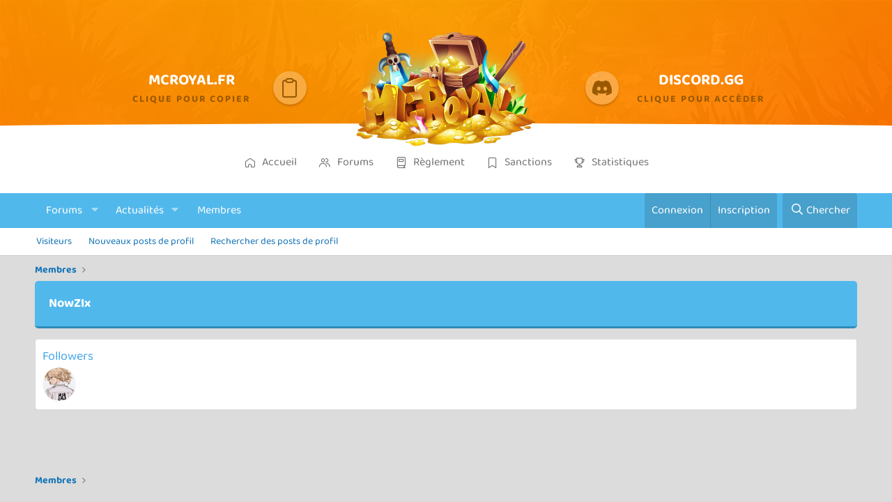

--- FILE ---
content_type: text/html; charset=utf-8
request_url: https://mcroyal.fr/forum/members/nowzix.1856/about
body_size: 6861
content:
<!DOCTYPE html>
<html id="XF" lang="fr-FR" dir="LTR"
	data-xf="2.3"
	data-app="public"
	
	
	data-template="member_about"
	data-container-key=""
	data-content-key=""
	data-logged-in="false"
	data-cookie-prefix="mcr_"
	data-csrf="1769219975,7a1d461b76ab6d5c054337a23552a0fe"
	class="has-no-js template-member_about"
	 data-run-jobs="">
<head>
	
	
	
	<meta charset="utf-8">
	<!-- URI DEBUG: /forum/members/nowzix.1856/about -->
	<title>
	  
		NowZIx | McRoyal
	  
	</title>
	<meta name="viewport" content="width=device-width, initial-scale=1, viewport-fit=cover">
	
		<meta name="theme-color" content="#f08e10" />
	

	<meta name="apple-mobile-web-app-title" content="McRoyal">
	

	

	
		
	
	
	<meta property="og:site_name" content="McRoyal" />


	
	
		
	
	
	<meta property="og:type" content="website" />


	
	
		
	
	
	
		<meta property="og:title" content="NowZIx" />
		<meta property="twitter:title" content="NowZIx" />
	


	
	
	
		
	
	
	<meta property="og:url" content="https://mcroyal.fr/forum/members/nowzix.1856/about" />


	
	

	
	
	
	

	<link rel="stylesheet" href="/forum/css.php?css=public%3Anormalize.css%2Cpublic%3Afa.css%2Cpublic%3Acore.less%2Cpublic%3Aapp.less&amp;s=1&amp;l=1&amp;d=1767360545&amp;k=2ccd0f200dbf91020059ad78daf371b54c08acd3" />

	<link rel="stylesheet" href="/forum/css.php?css=public%3Aextra.less&amp;s=1&amp;l=1&amp;d=1767360545&amp;k=c69f35c38f0f1cbb747d12e933fd52bb7e5219ba" />


	
		<script src="/forum/js/xf/preamble.min.js?_v=98558607"></script>
	

	
	<script src="/forum/js/vendor/vendor-compiled.js?_v=98558607" defer></script>
	<script src="/forum/js/xf/core-compiled.js?_v=98558607" defer></script>

	<script>
		XF.ready(() =>
		{
			XF.extendObject(true, XF.config, {
				// 
				userId: 0,
				enablePush: false,
				pushAppServerKey: '',
				url: {
					fullBase: 'https://mcroyal.fr/forum/',
					basePath: '/forum/',
					css: '/forum/css.php?css=__SENTINEL__&s=1&l=1&d=1767360545',
					js: '/forum/js/__SENTINEL__?_v=98558607',
					icon: '/forum/data/local/icons/__VARIANT__.svg?v=1767360781#__NAME__',
					iconInline: '/forum/styles/fa/__VARIANT__/__NAME__.svg?v=5.15.3',
					keepAlive: '/forum/login/keep-alive'
				},
				cookie: {
					path: '/forum/',
					domain: '',
					prefix: 'mcr_',
					secure: true,
					consentMode: 'disabled',
					consented: ["optional","_third_party"]
				},
				cacheKey: 'f3ed7234243583f554e27d349fe769c5',
				csrf: '1769219975,7a1d461b76ab6d5c054337a23552a0fe',
				js: {},
				fullJs: false,
				css: {"public:extra.less":true},
				time: {
					now: 1769219975,
					today: 1769209200,
					todayDow: 6,
					tomorrow: 1769295600,
					yesterday: 1769122800,
					week: 1768690800,
					month: 1767222000,
					year: 1767222000
				},
				style: {
					light: '',
					dark: '',
					defaultColorScheme: 'light'
				},
				borderSizeFeature: '3px',
				fontAwesomeWeight: 'r',
				enableRtnProtect: true,
				
				enableFormSubmitSticky: true,
				imageOptimization: '0',
				imageOptimizationQuality: 0.85,
				uploadMaxFilesize: 134217728,
				uploadMaxWidth: 0,
				uploadMaxHeight: 0,
				allowedVideoExtensions: ["m4v","mov","mp4","mp4v","mpeg","mpg","ogv","webm"],
				allowedAudioExtensions: ["mp3","opus","ogg","wav"],
				shortcodeToEmoji: true,
				visitorCounts: {
					conversations_unread: '0',
					alerts_unviewed: '0',
					total_unread: '0',
					title_count: true,
					icon_indicator: true
				},
				jsMt: {"xf\/action.js":"7644bdc5","xf\/embed.js":"bb76a892","xf\/form.js":"5acb1b57","xf\/structure.js":"7644bdc5","xf\/tooltip.js":"5acb1b57"},
				jsState: {},
				publicMetadataLogoUrl: '',
				publicPushBadgeUrl: 'https://mcroyal.fr/forum/styles/default/xenforo/bell.png'
			})

			XF.extendObject(XF.phrases, {
				// 
				date_x_at_time_y:     "{date} at {time}",
				day_x_at_time_y:      "{day} à {time}",
				yesterday_at_x:       "Hier à {time}",
				x_minutes_ago:        "Il y a {minutes} minutes",
				one_minute_ago:       "Il y a 1 minute",
				a_moment_ago:         "Il y a un instant",
				today_at_x:           "Aujourd\'hui à {time}",
				in_a_moment:          "In a moment",
				in_a_minute:          "In a minute",
				in_x_minutes:         "In {minutes} minutes",
				later_today_at_x:     "Plus tard aujourd\'hui à {time}",
				tomorrow_at_x:        "Tomorrow at {time}",
				short_date_x_minutes: "{minutes}m",
				short_date_x_hours:   "{hours}h",
				short_date_x_days:    "{days}d",

				day0: "Dimanche",
				day1: "Lundi",
				day2: "Mardi",
				day3: "Mercredi",
				day4: "Jeudi",
				day5: "Vendredi",
				day6: "Samedi",

				dayShort0: "Dim",
				dayShort1: "Lun",
				dayShort2: "Mar",
				dayShort3: "Mer",
				dayShort4: "Jeu",
				dayShort5: "Ven",
				dayShort6: "Sam",

				month0: "Janvier",
				month1: "Février",
				month2: "Mars",
				month3: "Avril",
				month4: "Mai",
				month5: "Juin",
				month6: "Juillet",
				month7: "Août",
				month8: "Septembre",
				month9: "Octobre",
				month10: "Novembre",
				month11: "Décembre",

				active_user_changed_reload_page: "The active user has changed. Reload the page for the latest version.",
				server_did_not_respond_in_time_try_again: "The server did not respond in time. Please try again.",
				oops_we_ran_into_some_problems: "Nous avons rencontré quelques problèmes.",
				oops_we_ran_into_some_problems_more_details_console: "Nous avons rencontré quelques problèmes. Veuillez réessayer plus tard. Plus de détails sur l\'erreur peuvent se trouver dans la console du navigateur.",
				file_too_large_to_upload: "The file is too large to be uploaded.",
				uploaded_file_is_too_large_for_server_to_process: "The uploaded file is too large for the server to process.",
				files_being_uploaded_are_you_sure: "Files are still being uploaded. Are you sure you want to submit this form?",
				attach: "Pièce jointe",
				rich_text_box: "Rich text box",
				close: "Close",
				link_copied_to_clipboard: "Lien copié dans le presse-papiers.",
				text_copied_to_clipboard: "Text copied to clipboard.",
				loading: "Chargement…",
				you_have_exceeded_maximum_number_of_selectable_items: "You have exceeded the maximum number of selectable items.",

				processing: "Processing",
				'processing...': "Processing…",

				showing_x_of_y_items: "Showing {count} of {total} items",
				showing_all_items: "Showing all items",
				no_items_to_display: "No items to display",

				number_button_up: "Increase",
				number_button_down: "Decrease",

				push_enable_notification_title: "Push notifications enabled successfully at McRoyal",
				push_enable_notification_body: "Thank you for enabling push notifications!",

				pull_down_to_refresh: "Pull down to refresh",
				release_to_refresh: "Release to refresh",
				refreshing: "Refreshing…"
			})
		})
	</script>

	


	

<style>
		@font-face {
			font-family: Baloo;
			font-weight: 400 800;
			font-display: swap;
			src: url(/fonts/baloo.woff2) format('woff2');
		}
		a {
			text-decoration: none !important;
		}
		p {
			margin: 0;
		}
		.p-sectionLinks {
			background: #fff;
		}
		.reaction.reaction {
			user-select: none;
		}
		.container {
			width: 100%;
		}
		@media screen and (min-width: 576px) {
			.container {
				max-width: 540px;
			}
		}
		@media screen and (min-width: 768px) {
			.container {
				max-width: 720px;
			}
		}
		@media screen and (min-width: 992px) {
			.container {
				max-width: 960px;
			}
		}
		@media screen and (min-width: 1024px) {
			.container {
				max-width: 1160px;
			}
		}
		.container {
			margin-right: auto;
			margin-left: auto;
			padding-left: 15px;
			padding-right: 15px;
		}
		.header {
			position: relative;
			padding-bottom: 90px;
			padding-top: 35px;
			background: url(/img/background.jpg);
		}
		.header:before {
			position: absolute;
			content: "";
			top: 0;
			left: 0;
			right: 0;
			bottom: 0;
			background: linear-gradient(to right, rgba(255, 0, 0, 0.15), transparent, rgba(255, 0, 0, 0.15)), linear-gradient(to bottom right, rgba(255, 170, 0, 0.96), rgba(255, 130, 0, 0.94));
		}
		.header .container {
			position: relative;
			z-index: 2;
			display: flex;
			justify-content: center;
		}
		.header img {
			max-width: 270px;
			margin: 10px 40px 0;
		}
		.header .ellipse {
			position: absolute;
			left: 0;
			right: 0;
			bottom: 0;
			height: 120px;
			overflow: hidden;
		}
		.header .ellipse>div {
			width: 4000px;
			height: 120px;
			border-radius: 100%;
			position: absolute;
			left: 50%;
			margin-left: -2000px;
		}
		.header .ellipse .navbar {
			z-index: 1;
			display: flex;
			justify-content: center;
			padding-top: 45px;
			background: #fff;
		}
		.header .ellipse .navbar>a {
			padding: 0 15px;
			color: #757575;
		}
		.navbar span {
			display: none;
			float: right;
			margin-left: 8px;
		}
		@media (min-width: 768px) {
			.navbar span {
				display: block;
			}
		}
		.header .ellipse .border {
			z-index: 1;
			top: 100px;
			background: #e6e6e6;
			box-shadow: inset 0 2px 6px 2px rgb(0 0 0 / 3%);
		}
		@media (min-width: 768px) {
			.header .ellipse {
				height: 130px;
			}
			.header .ellipse .navbar {
				padding-top: 45px;
			}
		}
		.card {
			display: none;
		}
		@media (min-width: 992px) {
			.card {
				display: flex;
				align-items: center;
				cursor: pointer;
				transition: transform 0.2s ease-out;
			}
		}
		.card:hover {
			transform: scale(1.05);
		}
		.card .icon {
			display: flex;
			align-items: center;
			justify-content: center;
			width: 48px;
			height: 48px;
			margin: 0 25px;
			font-size: 28px;
			color: #995900;
			background: rgb(255 255 255 / 25%);
			border-radius: 25px;
			box-shadow: 0 2px 3px 0px rgb(190 100 0 / 80%);
		}
		.card .text {
			display: flex;
			align-items: center;
			flex-direction: column;
			width: 185px;
		}
		.card .title {
			font-weight: bold;
			font-size: 22px;
			color: #fff;
		}
		.card .subtitle {
			margin-top: 3px;
			letter-spacing: 2px;
			font-size: 14px;
			font-weight: bold;
			color: #995900;
			text-transform: uppercase;
		}
		.p-nav {
			margin-top: -30px;
			z-index: 1;
		}
	</style>
	<link rel="stylesheet" type="text/css" href="/css/icons.css?00aa3d61">
</head>
<body data-template="member_about">

<div class="p-pageWrapper" id="top">

	

	<div class="header">
		<div class="container">
			<a class="card" id="copy">
				<div class="text">
					<p class="title">
						MCROYAL.FR
					</p>
					<p id="copied" class="subtitle">
						Clique pour copier
					</p>
				</div>
				<div class="icon">
					<i class="lni lni-clipboard lni-lg"></i>
				</div>
			</a>
			<a href="/">
				<img width="270" height="165" src="/img/mcroyal.png" alt="Logo McRoyal PvP Factions">
			</a>
			<a class="card" href="https://discord.com/invite/mcroyal" target="_blank" rel="noreferrer">
				<div class="icon">
					<i class="lni lni-discord lni-lg"></i>
				</div>
				<div class="text">
					<p class="title">
						DISCORD.GG
					</p>
					<p class="subtitle">
						Clique pour accèder
					</p>
				</div>
			</a>
		</div>
		<div class="ellipse">
			<div class="navbar">
				<a href="/"><i class="lni lni-home-2 lni-lg"></i> <span>Accueil</span></a> <a href="/forum/"><i class="lni lni-user-multiple-4 lni-lg"></i> <span>Forums</span></a> <a href="/reglement"><i class="lni lni-book-1 lni-lg"></i> <span>Règlement</span></a> <a href="/sanctions"><i class="lni lni-bookmark-1 lni-lg"></i> <span>Sanctions</span></a> <a href="/statistiques"><i class="lni lni-trophy-1 lni-lg"></i> <span>Statistiques</span></a>
			</div>
			<div class="border"></div>
		</div>
	</div>

	
	

	
		
		<nav class="p-nav">
			<div class="p-nav-inner">
				<button type="button" class="button button--plain p-nav-menuTrigger" data-xf-click="off-canvas" data-menu=".js-headerOffCanvasMenu" tabindex="0" aria-label="Menu"><span class="button-text">
					<i aria-hidden="true"></i>
				</span></button>

				<div class="p-nav-scroller hScroller" data-xf-init="h-scroller" data-auto-scroll=".p-navEl.is-selected">
					<div class="hScroller-scroll">
						<ul class="p-nav-list js-offCanvasNavSource">
							
								<li>
									
	<div class="p-navEl " data-has-children="true">
	

		
	
	<a href="/forum/"
	class="p-navEl-link p-navEl-link--splitMenu "
	
	
	data-nav-id="forums">Forums</a>


		<a data-xf-key="1"
			data-xf-click="menu"
			data-menu-pos-ref="< .p-navEl"
			class="p-navEl-splitTrigger"
			role="button"
			tabindex="0"
			aria-label="Toggle expanded"
			aria-expanded="false"
			aria-haspopup="true"></a>

		
	
		<div class="menu menu--structural" data-menu="menu" aria-hidden="true">
			<div class="menu-content">
				
					
	
	
	<a href="/forum/whats-new/posts/"
	class="menu-linkRow u-indentDepth0 js-offCanvasCopy "
	
	
	data-nav-id="newPosts">Nouveaux posts</a>

	

				
					
	
	
	<a href="/forum/search/?type=post"
	class="menu-linkRow u-indentDepth0 js-offCanvasCopy "
	
	
	data-nav-id="searchForums">Rechercher dans le forum</a>

	

				
			</div>
		</div>
	
	</div>

								</li>
							
								<li>
									
	<div class="p-navEl " data-has-children="true">
	

		
	
	<a href="/forum/whats-new/"
	class="p-navEl-link p-navEl-link--splitMenu "
	
	
	data-nav-id="whatsNew">Actualités</a>


		<a data-xf-key="2"
			data-xf-click="menu"
			data-menu-pos-ref="< .p-navEl"
			class="p-navEl-splitTrigger"
			role="button"
			tabindex="0"
			aria-label="Toggle expanded"
			aria-expanded="false"
			aria-haspopup="true"></a>

		
	
		<div class="menu menu--structural" data-menu="menu" aria-hidden="true">
			<div class="menu-content">
				
					
	
	
	<a href="/forum/whats-new/posts/"
	class="menu-linkRow u-indentDepth0 js-offCanvasCopy "
	 rel="nofollow"
	
	data-nav-id="whatsNewPosts">Nouveaux posts</a>

	

				
					
	
	
	<a href="/forum/whats-new/profile-posts/"
	class="menu-linkRow u-indentDepth0 js-offCanvasCopy "
	 rel="nofollow"
	
	data-nav-id="whatsNewProfilePosts">Nouveaux posts de profil</a>

	

				
					
	
	
	<a href="/forum/whats-new/latest-activity"
	class="menu-linkRow u-indentDepth0 js-offCanvasCopy "
	 rel="nofollow"
	
	data-nav-id="latestActivity">Dernière activité</a>

	

				
			</div>
		</div>
	
	</div>

								</li>
							
								<li>
									
	<div class="p-navEl is-selected" data-has-children="true">
	

		
	
	<a href="/forum/members/"
	class="p-navEl-link p-navEl-link--splitMenu "
	
	
	data-nav-id="members">Membres</a>


		<a data-xf-key="3"
			data-xf-click="menu"
			data-menu-pos-ref="< .p-navEl"
			class="p-navEl-splitTrigger"
			role="button"
			tabindex="0"
			aria-label="Toggle expanded"
			aria-expanded="false"
			aria-haspopup="true"></a>

		
	
		<div class="menu menu--structural" data-menu="menu" aria-hidden="true">
			<div class="menu-content">
				
					
	
	
	<a href="/forum/online/"
	class="menu-linkRow u-indentDepth0 js-offCanvasCopy "
	
	
	data-nav-id="currentVisitors">Visiteurs</a>

	

				
					
	
	
	<a href="/forum/whats-new/profile-posts/"
	class="menu-linkRow u-indentDepth0 js-offCanvasCopy "
	 rel="nofollow"
	
	data-nav-id="newProfilePosts">Nouveaux posts de profil</a>

	

				
					
	
	
	<a href="/forum/search/?type=profile_post"
	class="menu-linkRow u-indentDepth0 js-offCanvasCopy "
	
	
	data-nav-id="searchProfilePosts">Rechercher des posts de profil</a>

	

				
			</div>
		</div>
	
	</div>

								</li>
							
						</ul>
					</div>
				</div>

				<div class="p-nav-opposite">
					<div class="p-navgroup p-account p-navgroup--guest">
						
							<a href="/forum/login/" class="p-navgroup-link p-navgroup-link--textual p-navgroup-link--logIn"
								data-xf-click="overlay" data-follow-redirects="on">
								<span class="p-navgroup-linkText">Connexion</span>
							</a>
							
								<a href="/forum/register/" class="p-navgroup-link p-navgroup-link--textual p-navgroup-link--register"
									data-xf-click="overlay" data-follow-redirects="on">
									<span class="p-navgroup-linkText">Inscription</span>
								</a>
							
						
					</div>

					<div class="p-navgroup p-discovery">
						<a href="/forum/whats-new/"
							class="p-navgroup-link p-navgroup-link--iconic p-navgroup-link--whatsnew"
							aria-label="Actualités"
							title="Actualités">
							<i aria-hidden="true"></i>
							<span class="p-navgroup-linkText">Actualités</span>
						</a>

						
							<a href="/forum/search/"
								class="p-navgroup-link p-navgroup-link--iconic p-navgroup-link--search"
								data-xf-click="menu"
								data-xf-key="/"
								aria-label="Chercher"
								aria-expanded="false"
								aria-haspopup="true"
								title="Chercher">
								<i aria-hidden="true"></i>
								<span class="p-navgroup-linkText">Chercher</span>
							</a>
							<div class="menu menu--structural menu--wide" data-menu="menu" aria-hidden="true">
								<form action="/forum/search/search" method="post"
									class="menu-content"
									data-xf-init="quick-search">

									<h3 class="menu-header">Chercher</h3>
									
									<div class="menu-row">
										
											<input type="text" class="input" name="keywords" data-acurl="/forum/search/auto-complete" placeholder="Chercher…" aria-label="Chercher" data-menu-autofocus="true" />
										
									</div>

									
									<div class="menu-row">
										<label class="iconic"><input type="checkbox"  name="c[title_only]" value="1" /><i aria-hidden="true"></i><span class="iconic-label">Rechercher uniquement les titres</span></label>

									</div>
									
									<div class="menu-row">
										<div class="inputGroup">
											<span class="inputGroup-text" id="ctrl_search_menu_by_member">Par:</span>
											<input type="text" class="input" name="c[users]" data-xf-init="auto-complete" placeholder="Membre" aria-labelledby="ctrl_search_menu_by_member" />
										</div>
									</div>
									<div class="menu-footer">
									<span class="menu-footer-controls">
										<button type="submit" class="button button--icon button--icon--search button--primary"><i class="fa--xf far fa-search "><svg xmlns="http://www.w3.org/2000/svg" role="img" aria-hidden="true" ><use href="/forum/data/local/icons/regular.svg?v=1767360781#search"></use></svg></i><span class="button-text">Chercher</span></button>
										<button type="submit" class="button " name="from_search_menu"><span class="button-text">Recherche avancée…</span></button>
									</span>
									</div>

									<input type="hidden" name="_xfToken" value="1769219975,7a1d461b76ab6d5c054337a23552a0fe" />
								</form>
							</div>
						
					</div>
				</div>
			</div>
		</nav>
	
		
		
			<div class="p-sectionLinks">
				<div class="p-sectionLinks-inner hScroller" data-xf-init="h-scroller">
					<div class="hScroller-scroll">
						<ul class="p-sectionLinks-list">
							
								<li>
									
	<div class="p-navEl " >
	

		
	
	<a href="/forum/online/"
	class="p-navEl-link "
	
	data-xf-key="alt+1"
	data-nav-id="currentVisitors">Visiteurs</a>


		

		
	
	</div>

								</li>
							
								<li>
									
	<div class="p-navEl " >
	

		
	
	<a href="/forum/whats-new/profile-posts/"
	class="p-navEl-link "
	 rel="nofollow"
	data-xf-key="alt+2"
	data-nav-id="newProfilePosts">Nouveaux posts de profil</a>


		

		
	
	</div>

								</li>
							
								<li>
									
	<div class="p-navEl " >
	

		
	
	<a href="/forum/search/?type=profile_post"
	class="p-navEl-link "
	
	data-xf-key="alt+3"
	data-nav-id="searchProfilePosts">Rechercher des posts de profil</a>


		

		
	
	</div>

								</li>
							
						</ul>
					</div>
				</div>
			</div>
			
	
	

	<div class="offCanvasMenu offCanvasMenu--nav js-headerOffCanvasMenu" data-menu="menu" aria-hidden="true" data-ocm-builder="navigation">
		<div class="offCanvasMenu-backdrop" data-menu-close="true"></div>
		<div class="offCanvasMenu-content">
			<div class="offCanvasMenu-header">
				Menu
				<a class="offCanvasMenu-closer" data-menu-close="true" role="button" tabindex="0" aria-label="Close"></a>
			</div>
			
				<div class="p-offCanvasRegisterLink">
					<div class="offCanvasMenu-linkHolder">
						<a href="/forum/login/" class="offCanvasMenu-link" data-xf-click="overlay" data-menu-close="true">
							Connexion
						</a>
					</div>
					<hr class="offCanvasMenu-separator" />
					
						<div class="offCanvasMenu-linkHolder">
							<a href="/forum/register/" class="offCanvasMenu-link" data-xf-click="overlay" data-menu-close="true">
								Inscription
							</a>
						</div>
						<hr class="offCanvasMenu-separator" />
					
				</div>
			
			<div class="js-offCanvasNavTarget"></div>
			<div class="offCanvasMenu-installBanner js-installPromptContainer" style="display: none;" data-xf-init="install-prompt">
				<div class="offCanvasMenu-installBanner-header">Install the app</div>
				<button type="button" class="button js-installPromptButton"><span class="button-text">Install</span></button>
				<template class="js-installTemplateIOS">
					<div class="js-installTemplateContent">
						<div class="overlay-title">How to install the app on iOS</div>
						<div class="block-body">
							<div class="block-row">
								<p>
									Follow along with the video below to see how to install our site as a web app on your home screen.
								</p>
								<p style="text-align: center">
									<video src="/forum/styles/default/xenforo/add_to_home.mp4"
										width="280" height="480" autoplay loop muted playsinline></video>
								</p>
								<p>
									<small><strong>Note:</strong> This feature may not be available in some browsers.</small>
								</p>
							</div>
						</div>
					</div>
				</template>
			</div>
		</div>
	</div>

	<div class="p-body">
		<div class="p-body-inner">
			<!--XF:EXTRA_OUTPUT-->

			

			

			
			
	
		<ul class="p-breadcrumbs "
			itemscope itemtype="https://schema.org/BreadcrumbList">
			
				

				
				

				

				
					
					
	<li itemprop="itemListElement" itemscope itemtype="https://schema.org/ListItem">
		<a href="/forum/members/" itemprop="item">
			<span itemprop="name">Membres</span>
		</a>
		<meta itemprop="position" content="1" />
	</li>

				
				
			
		</ul>
	

			

			
	<noscript class="js-jsWarning"><div class="blockMessage blockMessage--important blockMessage--iconic u-noJsOnly">JavaScript is disabled. For a better experience, please enable JavaScript in your browser before proceeding.</div></noscript>

			
	<div class="blockMessage blockMessage--important blockMessage--iconic js-browserWarning" style="display: none">You are using an out of date browser. It  may not display this or other websites correctly.<br />You should upgrade or use an <a href="https://www.google.com/chrome/" target="_blank" rel="noopener">alternative browser</a>.</div>


			
				<div class="p-body-header">
					
						
							<div class="p-title ">
								
									
										<h1 class="p-title-value">NowZIx</h1>
									
									
								
							</div>
						

						
					
				</div>
			

			<div class="p-body-main  ">
				
				<div class="p-body-contentCol"></div>
				

				

				<div class="p-body-content">
					
					<div class="p-body-pageContent">

<div class="block">
	<div class="block-container">
		<div class="block-body">
		
		
			

			

			
				
			

			

			

			
				
					<div class="block-row block-row--separated">
						<h4 class="block-textHeader">Followers</h4>
						<ul class="listHeap">
							
								
									<li>
										<a href="/forum/members/id_94.2451/" class="avatar avatar--s" data-user-id="2451" data-xf-init="member-tooltip">
			<img src="/forum/data/avatars/s/2/2451.jpg?1662254207" srcset="/forum/data/avatars/m/2/2451.jpg?1662254207 2x" alt="ID_94" class="avatar-u2451-s" width="48" height="48" loading="lazy" /> 
		</a>
									</li>
								
							
						</ul>
						
					</div>
				
			

			
		
		
		</div>
	</div>
</div></div>
					
				</div>

				
			</div>

			
			
	
		<ul class="p-breadcrumbs p-breadcrumbs--bottom"
			itemscope itemtype="https://schema.org/BreadcrumbList">
			
				

				
				

				

				
					
					
	<li itemprop="itemListElement" itemscope itemtype="https://schema.org/ListItem">
		<a href="/forum/members/" itemprop="item">
			<span itemprop="name">Membres</span>
		</a>
		<meta itemprop="position" content="1" />
	</li>

				
				
			
		</ul>
	

			
		</div>
	</div>
</div> <!-- closing p-pageWrapper -->

<div class="u-bottomFixer js-bottomFixTarget">
	
	
</div>

<div class="u-navButtons js-navButtons">
	<a href="javascript:" class="button button--scroll"><span class="button-text"><i class="fa--xf far fa-arrow-left "><svg xmlns="http://www.w3.org/2000/svg" role="img" aria-hidden="true" ><use href="/forum/data/local/icons/regular.svg?v=1767360781#arrow-left"></use></svg></i><span class="u-srOnly">Back</span></span></a>
</div>


	<div class="u-scrollButtons js-scrollButtons" data-trigger-type="up">
		<a href="#top" class="button button--scroll" data-xf-click="scroll-to"><span class="button-text"><i class="fa--xf far fa-arrow-up "><svg xmlns="http://www.w3.org/2000/svg" role="img" aria-hidden="true" ><use href="/forum/data/local/icons/regular.svg?v=1767360781#arrow-up"></use></svg></i><span class="u-srOnly">Top</span></span></a>
		
	</div>



	<form style="display:none" hidden="hidden">
		<input type="text" name="_xfClientLoadTime" value="" id="_xfClientLoadTime" title="_xfClientLoadTime" tabindex="-1" />
	</form>

	


<script type="text/javascript">
	document.getElementById("copy").addEventListener("click", function() {
		document.getElementById("copied").innerHTML = "ADRESSE IP COPIÉE !";
		var e = document.createElement("input");
		e.setAttribute("value", "PLAY.MCROYAL.FR"), document.body.appendChild(e), e.select(), document.execCommand("copy"), document.body.removeChild(e), setTimeout(function() {
			document.getElementById("copied").innerHTML = "CLIQUE POUR COPIER"
		}, 2500)
	});
</script>





</body>
</html>











--- FILE ---
content_type: text/css
request_url: https://mcroyal.fr/css/icons.css?00aa3d61
body_size: 4607
content:
@font-face {
	font-family: 'Icons';
	font-style: normal;
	font-weight: 900;
	font-display: block;
	src: url('/fonts/icons.woff2') format('woff2');
}

.lni {
	font: normal normal normal 1em 'Icons';
	vertical-align: middle;
}

.lni-lg {
	font-size: 1.2em;
}

.lni-xlg {
	font-size: 1.4em;
}

.lni-500px::before {
	content: "\ea01";
}

.lni-adobe::before {
	content: "\ea02";
}

.lni-adonis::before {
	content: "\ea03";
}

.lni-aeroplane-1::before {
	content: "\ea04";
}

.lni-agenda::before {
	content: "\ea05";
}

.lni-airbnb::before {
	content: "\ea06";
}

.lni-airtable::before {
	content: "\ea07";
}

.lni-alarm-1::before {
	content: "\ea08";
}

.lni-align-text-center::before {
	content: "\ea09";
}

.lni-align-text-left::before {
	content: "\ea0a";
}

.lni-align-text-right::before {
	content: "\ea0b";
}

.lni-alpinejs::before {
	content: "\ea0c";
}

.lni-amazon::before {
	content: "\ea0d";
}

.lni-amazon-original::before {
	content: "\ea0e";
}

.lni-amazon-pay::before {
	content: "\ea0f";
}

.lni-ambulance-1::before {
	content: "\ea10";
}

.lni-amd::before {
	content: "\ea11";
}

.lni-amex::before {
	content: "\ea12";
}

.lni-anchor::before {
	content: "\ea13";
}

.lni-android::before {
	content: "\ea14";
}

.lni-android-old::before {
	content: "\ea15";
}

.lni-angellist::before {
	content: "\ea16";
}

.lni-angle-double-down::before {
	content: "\ea17";
}

.lni-angle-double-left::before {
	content: "\ea18";
}

.lni-angle-double-right::before {
	content: "\ea19";
}

.lni-angle-double-up::before {
	content: "\ea1a";
}

.lni-angular::before {
	content: "\ea1b";
}

.lni-app-store::before {
	content: "\ea1c";
}

.lni-apple-brand::before {
	content: "\ea1d";
}

.lni-apple-music::before {
	content: "\ea1e";
}

.lni-apple-music-alt::before {
	content: "\ea1f";
}

.lni-apple-pay::before {
	content: "\ea20";
}

.lni-arc-browser::before {
	content: "\ea21";
}

.lni-arrow-all-direction::before {
	content: "\ea22";
}

.lni-arrow-angular-top-left::before {
	content: "\ea23";
}

.lni-arrow-angular-top-right::before {
	content: "\ea24";
}

.lni-arrow-both-direction-horizontal-1::before {
	content: "\ea25";
}

.lni-arrow-both-direction-vertical-1::before {
	content: "\ea26";
}

.lni-arrow-downward::before {
	content: "\ea27";
}

.lni-arrow-left::before {
	content: "\ea28";
}

.lni-arrow-left-circle::before {
	content: "\ea29";
}

.lni-arrow-right::before {
	content: "\ea2a";
}

.lni-arrow-right-circle::before {
	content: "\ea2b";
}

.lni-arrow-upward::before {
	content: "\ea2c";
}

.lni-asana::before {
	content: "\ea2d";
}

.lni-astro::before {
	content: "\ea2e";
}

.lni-atlassian::before {
	content: "\ea2f";
}

.lni-audi::before {
	content: "\ea30";
}

.lni-audi-alt::before {
	content: "\ea31";
}

.lni-aws::before {
	content: "\ea32";
}

.lni-azure::before {
	content: "\ea33";
}

.lni-badge-decagram-percent::before {
	content: "\ea34";
}

.lni-balloons::before {
	content: "\ea35";
}

.lni-ban-2::before {
	content: "\ea36";
}

.lni-bar-chart-4::before {
	content: "\ea37";
}

.lni-bar-chart-dollar::before {
	content: "\ea38";
}

.lni-basket-shopping-3::before {
	content: "\ea39";
}

.lni-beat::before {
	content: "\ea3a";
}

.lni-behance::before {
	content: "\ea3b";
}

.lni-bell-1::before {
	content: "\ea3c";
}

.lni-bike::before {
	content: "\ea3d";
}

.lni-bing::before {
	content: "\ea3e";
}

.lni-bitbucket::before {
	content: "\ea3f";
}

.lni-bitcoin::before {
	content: "\ea40";
}

.lni-bittorrent::before {
	content: "\ea41";
}

.lni-blogger::before {
	content: "\ea42";
}

.lni-blogger-alt::before {
	content: "\ea43";
}

.lni-bluetooth::before {
	content: "\ea44";
}

.lni-bluetooth-logo::before {
	content: "\ea45";
}

.lni-bmw::before {
	content: "\ea46";
}

.lni-board-writing-3::before {
	content: "\ea47";
}

.lni-bold::before {
	content: "\ea48";
}

.lni-bolt-2::before {
	content: "\ea49";
}

.lni-bolt-3::before {
	content: "\ea4a";
}

.lni-book-1::before {
	content: "\ea4b";
}

.lni-bookmark-1::before {
	content: "\ea4c";
}

.lni-bookmark-circle::before {
	content: "\ea4d";
}

.lni-books-2::before {
	content: "\ea4e";
}

.lni-bootstrap-5::before {
	content: "\ea4f";
}

.lni-bootstrap-5-square::before {
	content: "\ea50";
}

.lni-box-archive-1::before {
	content: "\ea51";
}

.lni-box-closed::before {
	content: "\ea52";
}

.lni-box-gift-1::before {
	content: "\ea53";
}

.lni-brave::before {
	content: "\ea54";
}

.lni-bricks::before {
	content: "\ea55";
}

.lni-bridge-3::before {
	content: "\ea56";
}

.lni-briefcase-1::before {
	content: "\ea57";
}

.lni-briefcase-2::before {
	content: "\ea58";
}

.lni-briefcase-plus-1::before {
	content: "\ea59";
}

.lni-brush-1-rotated::before {
	content: "\ea5a";
}

.lni-brush-2::before {
	content: "\ea5b";
}

.lni-btc::before {
	content: "\ea5c";
}

.lni-bug-1::before {
	content: "\ea5d";
}

.lni-buildings-1::before {
	content: "\ea5e";
}

.lni-bulb-2::before {
	content: "\ea5f";
}

.lni-bulb-4::before {
	content: "\ea60";
}

.lni-burger-1::before {
	content: "\ea61";
}

.lni-burger-drink::before {
	content: "\ea62";
}

.lni-bus-1::before {
	content: "\ea63";
}

.lni-busket-ball::before {
	content: "\ea64";
}

.lni-cake-1::before {
	content: "\ea65";
}

.lni-calculator-1::before {
	content: "\ea66";
}

.lni-calculator-2::before {
	content: "\ea67";
}

.lni-calendar-days::before {
	content: "\ea68";
}

.lni-camera-1::before {
	content: "\ea69";
}

.lni-camera-movie-1::before {
	content: "\ea6a";
}

.lni-candy-cane-2::before {
	content: "\ea6b";
}

.lni-candy-round-1::before {
	content: "\ea6c";
}

.lni-canva::before {
	content: "\ea6d";
}

.lni-capsule-1::before {
	content: "\ea6e";
}

.lni-car-2::before {
	content: "\ea6f";
}

.lni-car-4::before {
	content: "\ea70";
}

.lni-car-6::before {
	content: "\ea71";
}

.lni-caravan-1::before {
	content: "\ea72";
}

.lni-cart-1::before {
	content: "\ea73";
}

.lni-cart-2::before {
	content: "\ea74";
}

.lni-cash-app::before {
	content: "\ea75";
}

.lni-certificate-badge-1::before {
	content: "\ea76";
}

.lni-chat-bubble-2::before {
	content: "\ea77";
}

.lni-check::before {
	content: "\ea78";
}

.lni-check-circle-1::before {
	content: "\ea79";
}

.lni-check-square-2::before {
	content: "\ea7a";
}

.lni-chevron-down::before {
	content: "\ea7b";
}

.lni-chevron-down-circle::before {
	content: "\ea7c";
}

.lni-chevron-left::before {
	content: "\ea7d";
}

.lni-chevron-left-circle::before {
	content: "\ea7e";
}

.lni-chevron-right-circle::before {
	content: "\ea7f";
}

.lni-chevron-up::before {
	content: "\ea80";
}

.lni-chevron-up-circle::before {
	content: "\ea81";
}

.lni-chrome::before {
	content: "\ea82";
}

.lni-chromecast::before {
	content: "\ea83";
}

.lni-cisco::before {
	content: "\ea84";
}

.lni-claude::before {
	content: "\ea85";
}

.lni-clickup::before {
	content: "\ea86";
}

.lni-clipboard::before {
	content: "\ea87";
}

.lni-cloud-2::before {
	content: "\ea88";
}

.lni-cloud-bolt-1::before {
	content: "\ea89";
}

.lni-cloud-bolt-2::before {
	content: "\ea8a";
}

.lni-cloud-check-circle::before {
	content: "\ea8b";
}

.lni-cloud-download::before {
	content: "\ea8c";
}

.lni-cloud-iot-2::before {
	content: "\ea8d";
}

.lni-cloud-rain::before {
	content: "\ea8e";
}

.lni-cloud-refresh-clockwise::before {
	content: "\ea8f";
}

.lni-cloud-sun::before {
	content: "\ea90";
}

.lni-cloud-upload::before {
	content: "\ea91";
}

.lni-cloudflare::before {
	content: "\ea92";
}

.lni-code-1::before {
	content: "\ea93";
}

.lni-code-s::before {
	content: "\ea94";
}

.lni-codepen::before {
	content: "\ea95";
}

.lni-coffee-cup-2::before {
	content: "\ea96";
}

.lni-coinbase::before {
	content: "\ea97";
}

.lni-colour-palette-3::before {
	content: "\ea98";
}

.lni-comment-1::before {
	content: "\ea99";
}

.lni-comment-1-share::before {
	content: "\ea9a";
}

.lni-comment-1-text::before {
	content: "\ea9b";
}

.lni-compass-drafting-2::before {
	content: "\ea9c";
}

.lni-connectdevelop::before {
	content: "\ea9d";
}

.lni-copilot::before {
	content: "\ea9e";
}

.lni-coral::before {
	content: "\ea9f";
}

.lni-cpanel::before {
	content: "\eaa0";
}

.lni-crane-4::before {
	content: "\eaa1";
}

.lni-creative-commons::before {
	content: "\eaa2";
}

.lni-credit-card-multiple::before {
	content: "\eaa3";
}

.lni-crop-2::before {
	content: "\eaa4";
}

.lni-crown-3::before {
	content: "\eaa5";
}

.lni-css3::before {
	content: "\eaa6";
}

.lni-dashboard-square-1::before {
	content: "\eaa7";
}

.lni-database-2::before {
	content: "\eaa8";
}

.lni-deno::before {
	content: "\eaa9";
}

.lni-dev::before {
	content: "\eaaa";
}

.lni-dialogflow::before {
	content: "\eaab";
}

.lni-diamonds-1::before {
	content: "\eaac";
}

.lni-diamonds-2::before {
	content: "\eaad";
}

.lni-digitalocean::before {
	content: "\eaae";
}

.lni-diners-club::before {
	content: "\eaaf";
}

.lni-direction-ltr::before {
	content: "\eab0";
}

.lni-direction-rtl::before {
	content: "\eab1";
}

.lni-discord::before {
	content: "\eab2";
}

.lni-discord-chat::before {
	content: "\eab3";
}

.lni-discover::before {
	content: "\eab4";
}

.lni-docker::before {
	content: "\eab5";
}

.lni-dollar::before {
	content: "\eab6";
}

.lni-dollar-circle::before {
	content: "\eab7";
}

.lni-double-quotes-end-1::before {
	content: "\eab8";
}

.lni-download-1::before {
	content: "\eab9";
}

.lni-download-circle-1::before {
	content: "\eaba";
}

.lni-dribbble::before {
	content: "\eabb";
}

.lni-dribbble-symbol::before {
	content: "\eabc";
}

.lni-drizzle::before {
	content: "\eabd";
}

.lni-dropbox::before {
	content: "\eabe";
}

.lni-drupal::before {
	content: "\eabf";
}

.lni-dumbbell-1::before {
	content: "\eac0";
}

.lni-edge::before {
	content: "\eac1";
}

.lni-emoji-expressionless::before {
	content: "\eac2";
}

.lni-emoji-expressionless-flat-eyes::before {
	content: "\eac3";
}

.lni-emoji-grin::before {
	content: "\eac4";
}

.lni-emoji-sad::before {
	content: "\eac5";
}

.lni-emoji-smile::before {
	content: "\eac6";
}

.lni-emoji-smile-side::before {
	content: "\eac7";
}

.lni-emoji-smile-sunglass::before {
	content: "\eac8";
}

.lni-emoji-smile-tongue::before {
	content: "\eac9";
}

.lni-enter::before {
	content: "\eaca";
}

.lni-enter-down::before {
	content: "\eacb";
}

.lni-envato::before {
	content: "\eacc";
}

.lni-envelope-1::before {
	content: "\eacd";
}

.lni-eraser-1::before {
	content: "\eace";
}

.lni-ethereum-logo::before {
	content: "\eacf";
}

.lni-euro::before {
	content: "\ead0";
}

.lni-exit::before {
	content: "\ead1";
}

.lni-exit-up::before {
	content: "\ead2";
}

.lni-expand-arrow-1::before {
	content: "\ead3";
}

.lni-expand-square-4::before {
	content: "\ead4";
}

.lni-expressjs::before {
	content: "\ead5";
}

.lni-eye::before {
	content: "\ead6";
}

.lni-facebook::before {
	content: "\ead7";
}

.lni-facebook-messenger::before {
	content: "\ead8";
}

.lni-facebook-rounded::before {
	content: "\ead9";
}

.lni-facebook-square::before {
	content: "\eada";
}

.lni-facetime::before {
	content: "\eadb";
}

.lni-figma::before {
	content: "\eadc";
}

.lni-file-format-zip::before {
	content: "\eadd";
}

.lni-file-multiple::before {
	content: "\eade";
}

.lni-file-pencil::before {
	content: "\eadf";
}

.lni-file-plus-circle::before {
	content: "\eae0";
}

.lni-file-question::before {
	content: "\eae1";
}

.lni-file-xmark::before {
	content: "\eae2";
}

.lni-firebase::before {
	content: "\eae3";
}

.lni-firefox::before {
	content: "\eae4";
}

.lni-firework-rocket-4::before {
	content: "\eae5";
}

.lni-fitbit::before {
	content: "\eae6";
}

.lni-flag-1::before {
	content: "\eae7";
}

.lni-flag-2::before {
	content: "\eae8";
}

.lni-flickr::before {
	content: "\eae9";
}

.lni-floppy-disk-1::before {
	content: "\eaea";
}

.lni-flower-2::before {
	content: "\eaeb";
}

.lni-flutter::before {
	content: "\eaec";
}

.lni-folder-1::before {
	content: "\eaed";
}

.lni-ford::before {
	content: "\eaee";
}

.lni-framer::before {
	content: "\eaef";
}

.lni-funnel-1::before {
	content: "\eaf0";
}

.lni-gallery::before {
	content: "\eaf1";
}

.lni-game-pad-modern-1::before {
	content: "\eaf2";
}

.lni-gatsby::before {
	content: "\eaf3";
}

.lni-gauge-1::before {
	content: "\eaf4";
}

.lni-gear-1::before {
	content: "\eaf5";
}

.lni-gears-3::before {
	content: "\eaf6";
}

.lni-gemini::before {
	content: "\eaf7";
}

.lni-git::before {
	content: "\eaf8";
}

.lni-github::before {
	content: "\eaf9";
}

.lni-glass-juice-1::before {
	content: "\eafa";
}

.lni-globe-1::before {
	content: "\eafb";
}

.lni-globe-stand::before {
	content: "\eafc";
}

.lni-go::before {
	content: "\eafd";
}

.lni-goodreads::before {
	content: "\eafe";
}

.lni-google::before {
	content: "\eaff";
}

.lni-google-cloud::before {
	content: "\eb00";
}

.lni-google-drive::before {
	content: "\eb01";
}

.lni-google-meet::before {
	content: "\eb02";
}

.lni-google-pay::before {
	content: "\eb03";
}

.lni-google-wallet::before {
	content: "\eb04";
}

.lni-graduation-cap-1::before {
	content: "\eb05";
}

.lni-grammarly::before {
	content: "\eb06";
}

.lni-hacker-news::before {
	content: "\eb07";
}

.lni-hammer-1::before {
	content: "\eb08";
}

.lni-hammer-2::before {
	content: "\eb09";
}

.lni-hand-mic::before {
	content: "\eb0a";
}

.lni-hand-shake::before {
	content: "\eb0b";
}

.lni-hand-stop::before {
	content: "\eb0c";
}

.lni-hand-taking-dollar::before {
	content: "\eb0d";
}

.lni-hand-taking-leaf-1::before {
	content: "\eb0e";
}

.lni-hand-taking-user::before {
	content: "\eb0f";
}

.lni-hashnode::before {
	content: "\eb10";
}

.lni-hat-chef-3::before {
	content: "\eb11";
}

.lni-headphone-1::before {
	content: "\eb12";
}

.lni-heart::before {
	content: "\eb13";
}

.lni-helicopter-2::before {
	content: "\eb14";
}

.lni-helmet-safety-1::before {
	content: "\eb15";
}

.lni-hierarchy-1::before {
	content: "\eb16";
}

.lni-highlighter-1::before {
	content: "\eb17";
}

.lni-highlighter-2::before {
	content: "\eb18";
}

.lni-home-2::before {
	content: "\eb19";
}

.lni-hospital-2::before {
	content: "\eb1a";
}

.lni-hourglass::before {
	content: "\eb1b";
}

.lni-html5::before {
	content: "\eb1c";
}

.lni-ibm::before {
	content: "\eb1d";
}

.lni-id-card::before {
	content: "\eb1e";
}

.lni-imdb::before {
	content: "\eb1f";
}

.lni-indent::before {
	content: "\eb20";
}

.lni-info::before {
	content: "\eb21";
}

.lni-injection-1::before {
	content: "\eb22";
}

.lni-instagram::before {
	content: "\eb23";
}

.lni-instagram-logotype::before {
	content: "\eb24";
}

.lni-intel::before {
	content: "\eb25";
}

.lni-ios::before {
	content: "\eb26";
}

.lni-island-2::before {
	content: "\eb27";
}

.lni-jaguar::before {
	content: "\eb28";
}

.lni-jamstack::before {
	content: "\eb29";
}

.lni-java::before {
	content: "\eb2a";
}

.lni-javascript::before {
	content: "\eb2b";
}

.lni-jcb::before {
	content: "\eb2c";
}

.lni-joomla::before {
	content: "\eb2d";
}

.lni-jsfiddle::before {
	content: "\eb2e";
}

.lni-key-1::before {
	content: "\eb2f";
}

.lni-keyboard::before {
	content: "\eb30";
}

.lni-knife-fork-1::before {
	content: "\eb31";
}

.lni-kubernetes::before {
	content: "\eb32";
}

.lni-label-dollar-2::before {
	content: "\eb33";
}

.lni-laptop-2::before {
	content: "\eb34";
}

.lni-laptop-phone::before {
	content: "\eb35";
}

.lni-laravel::before {
	content: "\eb36";
}

.lni-layers-1::before {
	content: "\eb37";
}

.lni-layout-26::before {
	content: "\eb38";
}

.lni-layout-9::before {
	content: "\eb39";
}

.lni-leaf-1::before {
	content: "\eb3a";
}

.lni-leaf-6::before {
	content: "\eb3b";
}

.lni-lemon-squeezy::before {
	content: "\eb3c";
}

.lni-life-guard-tube-1::before {
	content: "\eb3d";
}

.lni-line::before {
	content: "\eb3e";
}

.lni-line-dashed::before {
	content: "\eb3f";
}

.lni-line-dotted::before {
	content: "\eb40";
}

.lni-line-height::before {
	content: "\eb41";
}

.lni-lineicons::before {
	content: "\eb42";
}

.lni-link-2-angular-right::before {
	content: "\eb43";
}

.lni-linkedin::before {
	content: "\eb44";
}

.lni-location-arrow-right::before {
	content: "\eb45";
}

.lni-locked-1::before {
	content: "\eb46";
}

.lni-locked-2::before {
	content: "\eb47";
}

.lni-loom::before {
	content: "\eb48";
}

.lni-magento::before {
	content: "\eb49";
}

.lni-magnet::before {
	content: "\eb4a";
}

.lni-mailchimp::before {
	content: "\eb4b";
}

.lni-map-marker-1::before {
	content: "\eb4c";
}

.lni-map-marker-5::before {
	content: "\eb4d";
}

.lni-map-pin-5::before {
	content: "\eb4e";
}

.lni-markdown::before {
	content: "\eb4f";
}

.lni-mastercard::before {
	content: "\eb50";
}

.lni-medium::before {
	content: "\eb51";
}

.lni-medium-alt::before {
	content: "\eb52";
}

.lni-megaphone-1::before {
	content: "\eb53";
}

.lni-menu-cheesburger::before {
	content: "\eb54";
}

.lni-menu-hamburger-1::before {
	content: "\eb55";
}

.lni-menu-meatballs-1::before {
	content: "\eb56";
}

.lni-menu-meatballs-2::before {
	content: "\eb57";
}

.lni-mercedes::before {
	content: "\eb58";
}

.lni-message-2::before {
	content: "\eb59";
}

.lni-message-2-question::before {
	content: "\eb5a";
}

.lni-message-3-text::before {
	content: "\eb5b";
}

.lni-meta::before {
	content: "\eb5c";
}

.lni-meta-alt::before {
	content: "\eb5d";
}

.lni-microphone-1::before {
	content: "\eb5e";
}

.lni-microscope::before {
	content: "\eb5f";
}

.lni-microsoft::before {
	content: "\eb60";
}

.lni-microsoft-edge::before {
	content: "\eb61";
}

.lni-microsoft-teams::before {
	content: "\eb62";
}

.lni-minus::before {
	content: "\eb63";
}

.lni-minus-circle::before {
	content: "\eb64";
}

.lni-mongodb::before {
	content: "\eb65";
}

.lni-monitor::before {
	content: "\eb66";
}

.lni-monitor-code::before {
	content: "\eb67";
}

.lni-monitor-mac::before {
	content: "\eb68";
}

.lni-moon-half-right-5::before {
	content: "\eb69";
}

.lni-mountains-2::before {
	content: "\eb6a";
}

.lni-mouse-2::before {
	content: "\eb6b";
}

.lni-mushroom-1::before {
	content: "\eb6c";
}

.lni-mushroom-5::before {
	content: "\eb6d";
}

.lni-music::before {
	content: "\eb6e";
}

.lni-mysql::before {
	content: "\eb6f";
}

.lni-nasa::before {
	content: "\eb70";
}

.lni-netflix::before {
	content: "\eb71";
}

.lni-netlify::before {
	content: "\eb72";
}

.lni-next-step-2::before {
	content: "\eb73";
}

.lni-nextjs::before {
	content: "\eb74";
}

.lni-nike::before {
	content: "\eb75";
}

.lni-nissan::before {
	content: "\eb76";
}

.lni-nodejs::before {
	content: "\eb77";
}

.lni-nodejs-alt::before {
	content: "\eb78";
}

.lni-notebook-1::before {
	content: "\eb79";
}

.lni-notion::before {
	content: "\eb7a";
}

.lni-npm::before {
	content: "\eb7b";
}

.lni-nuxt::before {
	content: "\eb7c";
}

.lni-nvidia::before {
	content: "\eb7d";
}

.lni-oculus::before {
	content: "\eb7e";
}

.lni-open-ai::before {
	content: "\eb7f";
}

.lni-opera-mini::before {
	content: "\eb80";
}

.lni-oracle::before {
	content: "\eb81";
}

.lni-outdent::before {
	content: "\eb82";
}

.lni-paddle::before {
	content: "\eb83";
}

.lni-page-break-1::before {
	content: "\eb84";
}

.lni-pagination::before {
	content: "\eb85";
}

.lni-paint-bucket::before {
	content: "\eb86";
}

.lni-paint-roller-1::before {
	content: "\eb87";
}

.lni-paperclip-1::before {
	content: "\eb88";
}

.lni-party-flags::before {
	content: "\eb89";
}

.lni-party-spray::before {
	content: "\eb8a";
}

.lni-patreon::before {
	content: "\eb8b";
}

.lni-pause::before {
	content: "\eb8c";
}

.lni-payoneer::before {
	content: "\eb8d";
}

.lni-paypal::before {
	content: "\eb8e";
}

.lni-pen-to-square::before {
	content: "\eb8f";
}

.lni-pencil-1::before {
	content: "\eb90";
}

.lni-pepsi::before {
	content: "\eb91";
}

.lni-phone::before {
	content: "\eb92";
}

.lni-photos::before {
	content: "\eb93";
}

.lni-php::before {
	content: "\eb94";
}

.lni-pie-chart-2::before {
	content: "\eb95";
}

.lni-pilcrow::before {
	content: "\eb96";
}

.lni-pimjo-logo::before {
	content: "\eb97";
}

.lni-pimjo-symbol::before {
	content: "\eb98";
}

.lni-pinterest::before {
	content: "\eb99";
}

.lni-pizza-2::before {
	content: "\eb9a";
}

.lni-placeholder-dollar::before {
	content: "\eb9b";
}

.lni-plantscale::before {
	content: "\eb9c";
}

.lni-play::before {
	content: "\eb9d";
}

.lni-play-store::before {
	content: "\eb9e";
}

.lni-playstation::before {
	content: "\eb9f";
}

.lni-plug-1::before {
	content: "\eba0";
}

.lni-plus::before {
	content: "\eba1";
}

.lni-plus-circle::before {
	content: "\eba2";
}

.lni-pnpm::before {
	content: "\eba3";
}

.lni-postgresql::before {
	content: "\eba4";
}

.lni-postman::before {
	content: "\eba5";
}

.lni-pound::before {
	content: "\eba6";
}

.lni-power-button::before {
	content: "\eba7";
}

.lni-previous-step-2::before {
	content: "\eba8";
}

.lni-printer::before {
	content: "\eba9";
}

.lni-prisma::before {
	content: "\ebaa";
}

.lni-producthunt::before {
	content: "\ebab";
}

.lni-proton-mail-logo::before {
	content: "\ebac";
}

.lni-proton-mail-symbol::before {
	content: "\ebad";
}

.lni-python::before {
	content: "\ebae";
}

.lni-question-mark::before {
	content: "\ebaf";
}

.lni-question-mark-circle::before {
	content: "\ebb0";
}

.lni-quora::before {
	content: "\ebb1";
}

.lni-radis::before {
	content: "\ebb2";
}

.lni-react::before {
	content: "\ebb3";
}

.lni-reddit::before {
	content: "\ebb4";
}

.lni-refresh-circle-1-clockwise::before {
	content: "\ebb5";
}

.lni-refresh-dollar-1::before {
	content: "\ebb6";
}

.lni-refresh-user-1::before {
	content: "\ebb7";
}

.lni-remix-js::before {
	content: "\ebb8";
}

.lni-road-1::before {
	content: "\ebb9";
}

.lni-rocket-5::before {
	content: "\ebba";
}

.lni-route-1::before {
	content: "\ebbb";
}

.lni-rss-right::before {
	content: "\ebbc";
}

.lni-ruler-1::before {
	content: "\ebbd";
}

.lni-ruler-pen::before {
	content: "\ebbe";
}

.lni-rupee::before {
	content: "\ebbf";
}

.lni-safari::before {
	content: "\ebc0";
}

.lni-sanity::before {
	content: "\ebc1";
}

.lni-school-bench-1::before {
	content: "\ebc2";
}

.lni-school-bench-2::before {
	content: "\ebc3";
}

.lni-scissors-1-vertical::before {
	content: "\ebc4";
}

.lni-scoter::before {
	content: "\ebc5";
}

.lni-scroll-down-2::before {
	content: "\ebc6";
}

.lni-search-1::before {
	content: "\ebc7";
}

.lni-search-2::before {
	content: "\ebc8";
}

.lni-search-minus::before {
	content: "\ebc9";
}

.lni-search-plus::before {
	content: "\ebca";
}

.lni-search-text::before {
	content: "\ebcb";
}

.lni-select-cursor-1::before {
	content: "\ebcc";
}

.lni-seo-monitor::before {
	content: "\ebcd";
}

.lni-service-bell-1::before {
	content: "\ebce";
}

.lni-share-1::before {
	content: "\ebcf";
}

.lni-share-1-circle::before {
	content: "\ebd0";
}

.lni-share-2::before {
	content: "\ebd1";
}

.lni-shield-2::before {
	content: "\ebd2";
}

.lni-shield-2-check::before {
	content: "\ebd3";
}

.lni-shield-dollar::before {
	content: "\ebd4";
}

.lni-shift-left::before {
	content: "\ebd5";
}

.lni-shift-right::before {
	content: "\ebd6";
}

.lni-ship-1::before {
	content: "\ebd7";
}

.lni-shirt-1::before {
	content: "\ebd8";
}

.lni-shopify::before {
	content: "\ebd9";
}

.lni-shovel::before {
	content: "\ebda";
}

.lni-shuffle::before {
	content: "\ebdb";
}

.lni-sign-post-left::before {
	content: "\ebdc";
}

.lni-signal-app::before {
	content: "\ebdd";
}

.lni-signs-post-2::before {
	content: "\ebde";
}

.lni-sketch::before {
	content: "\ebdf";
}

.lni-skype::before {
	content: "\ebe0";
}

.lni-slack::before {
	content: "\ebe1";
}

.lni-slice-2::before {
	content: "\ebe2";
}

.lni-sliders-horizontal-square-2::before {
	content: "\ebe3";
}

.lni-slideshare::before {
	content: "\ebe4";
}

.lni-snapchat::before {
	content: "\ebe5";
}

.lni-sort-alphabetical::before {
	content: "\ebe6";
}

.lni-sort-high-to-low::before {
	content: "\ebe7";
}

.lni-soundcloud::before {
	content: "\ebe8";
}

.lni-spacex::before {
	content: "\ebe9";
}

.lni-spellcheck::before {
	content: "\ebea";
}

.lni-spinner-2-sacle::before {
	content: "\ebeb";
}

.lni-spinner-3::before {
	content: "\ebec";
}

.lni-sports::before {
	content: "\ebed";
}

.lni-spotify::before {
	content: "\ebee";
}

.lni-spotify-alt::before {
	content: "\ebef";
}

.lni-squarespace::before {
	content: "\ebf0";
}

.lni-stackoverflow::before {
	content: "\ebf1";
}

.lni-stamp::before {
	content: "\ebf2";
}

.lni-star-fat::before {
	content: "\ebf3";
}

.lni-star-fat-half-2::before {
	content: "\ebf4";
}

.lni-star-sharp-disabled::before {
	content: "\ebf5";
}

.lni-statista::before {
	content: "\ebf6";
}

.lni-steam::before {
	content: "\ebf7";
}

.lni-stethoscope-1::before {
	content: "\ebf8";
}

.lni-stopwatch::before {
	content: "\ebf9";
}

.lni-storage-hdd-2::before {
	content: "\ebfa";
}

.lni-strikethrough-1::before {
	content: "\ebfb";
}

.lni-stripe::before {
	content: "\ebfc";
}

.lni-stumbleupon::before {
	content: "\ebfd";
}

.lni-sun-1::before {
	content: "\ebfe";
}

.lni-supabase::before {
	content: "\ebff";
}

.lni-surfboard-2::before {
	content: "\ec00";
}

.lni-svelte::before {
	content: "\ec01";
}

.lni-swift::before {
	content: "\ec02";
}

.lni-tab::before {
	content: "\ec03";
}

.lni-tailwindcss::before {
	content: "\ec04";
}

.lni-target-user::before {
	content: "\ec05";
}

.lni-telegram::before {
	content: "\ec06";
}

.lni-telephone-1::before {
	content: "\ec07";
}

.lni-telephone-3::before {
	content: "\ec08";
}

.lni-tesla::before {
	content: "\ec09";
}

.lni-text-format::before {
	content: "\ec0a";
}

.lni-text-format-remove::before {
	content: "\ec0b";
}

.lni-text-paragraph::before {
	content: "\ec0c";
}

.lni-thumbs-down-3::before {
	content: "\ec0d";
}

.lni-thumbs-up-3::before {
	content: "\ec0e";
}

.lni-ticket-1::before {
	content: "\ec0f";
}

.lni-tickets-3::before {
	content: "\ec10";
}

.lni-tiktok::before {
	content: "\ec11";
}

.lni-tiktok-alt::before {
	content: "\ec12";
}

.lni-tower-broadcast-1::before {
	content: "\ec13";
}

.lni-toyota::before {
	content: "\ec14";
}

.lni-train-1::before {
	content: "\ec15";
}

.lni-train-3::before {
	content: "\ec16";
}

.lni-trash-3::before {
	content: "\ec17";
}

.lni-tree-2::before {
	content: "\ec18";
}

.lni-trees-3::before {
	content: "\ec19";
}

.lni-trello::before {
	content: "\ec1a";
}

.lni-trend-down-1::before {
	content: "\ec1b";
}

.lni-trend-up-1::before {
	content: "\ec1c";
}

.lni-trophy-1::before {
	content: "\ec1d";
}

.lni-trowel-1::before {
	content: "\ec1e";
}

.lni-truck-delivery-1::before {
	content: "\ec1f";
}

.lni-tumblr::before {
	content: "\ec20";
}

.lni-turborepo::before {
	content: "\ec21";
}

.lni-twitch::before {
	content: "\ec22";
}

.lni-twitter-old::before {
	content: "\ec23";
}

.lni-typescript::before {
	content: "\ec24";
}

.lni-uber::before {
	content: "\ec25";
}

.lni-uber-symbol::before {
	content: "\ec26";
}

.lni-ubuntu::before {
	content: "\ec27";
}

.lni-underline::before {
	content: "\ec28";
}

.lni-unlink-2-angular-eft::before {
	content: "\ec29";
}

.lni-unlocked-2::before {
	content: "\ec2a";
}

.lni-unsplash::before {
	content: "\ec2b";
}

.lni-upload-1::before {
	content: "\ec2c";
}

.lni-upload-circle-1::before {
	content: "\ec2d";
}

.lni-user-4::before {
	content: "\ec2e";
}

.lni-user-multiple-4::before {
	content: "\ec2f";
}

.lni-vector-nodes-6::before {
	content: "\ec30";
}

.lni-vector-nodes-7::before {
	content: "\ec31";
}

.lni-vercel::before {
	content: "\ec32";
}

.lni-vimeo::before {
	content: "\ec33";
}

.lni-visa::before {
	content: "\ec34";
}

.lni-vite::before {
	content: "\ec35";
}

.lni-vk::before {
	content: "\ec36";
}

.lni-vmware::before {
	content: "\ec37";
}

.lni-volkswagen::before {
	content: "\ec38";
}

.lni-volume-1::before {
	content: "\ec39";
}

.lni-volume-high::before {
	content: "\ec3a";
}

.lni-volume-low::before {
	content: "\ec3b";
}

.lni-volume-mute::before {
	content: "\ec3c";
}

.lni-volume-off::before {
	content: "\ec3d";
}

.lni-vs-code::before {
	content: "\ec3e";
}

.lni-vuejs::before {
	content: "\ec3f";
}

.lni-wallet-1::before {
	content: "\ec40";
}

.lni-watch-beat-1::before {
	content: "\ec41";
}

.lni-water-drop-1::before {
	content: "\ec42";
}

.lni-webflow::before {
	content: "\ec43";
}

.lni-webhooks::before {
	content: "\ec44";
}

.lni-wechat::before {
	content: "\ec45";
}

.lni-weight-machine-1::before {
	content: "\ec46";
}

.lni-whatsapp::before {
	content: "\ec47";
}

.lni-wheelbarrow-empty::before {
	content: "\ec48";
}

.lni-wheelchair-1::before {
	content: "\ec49";
}

.lni-windows::before {
	content: "\ec4a";
}

.lni-wise::before {
	content: "\ec4b";
}

.lni-wordpress::before {
	content: "\ec4c";
}

.lni-www::before {
	content: "\ec4d";
}

.lni-www-cursor::before {
	content: "\ec4e";
}

.lni-x::before {
	content: "\ec4f";
}

.lni-xampp::before {
	content: "\ec50";
}

.lni-xbox::before {
	content: "\ec51";
}

.lni-xmark::before {
	content: "\ec52";
}

.lni-xmark-circle::before {
	content: "\ec53";
}

.lni-xrp::before {
	content: "\ec54";
}

.lni-yahoo::before {
	content: "\ec55";
}

.lni-yarn::before {
	content: "\ec56";
}

.lni-ycombinator::before {
	content: "\ec57";
}

.lni-yen::before {
	content: "\ec58";
}

.lni-youtube::before {
	content: "\ec59";
}

.lni-youtube-kids::before {
	content: "\ec5a";
}

.lni-youtube-music::before {
	content: "\ec5b";
}

.lni-zapier::before {
	content: "\ec5c";
}

.lni-zero-size::before {
	content: "\ec5d";
}

.lni-zoom::before {
	content: "\ec5e";
}
